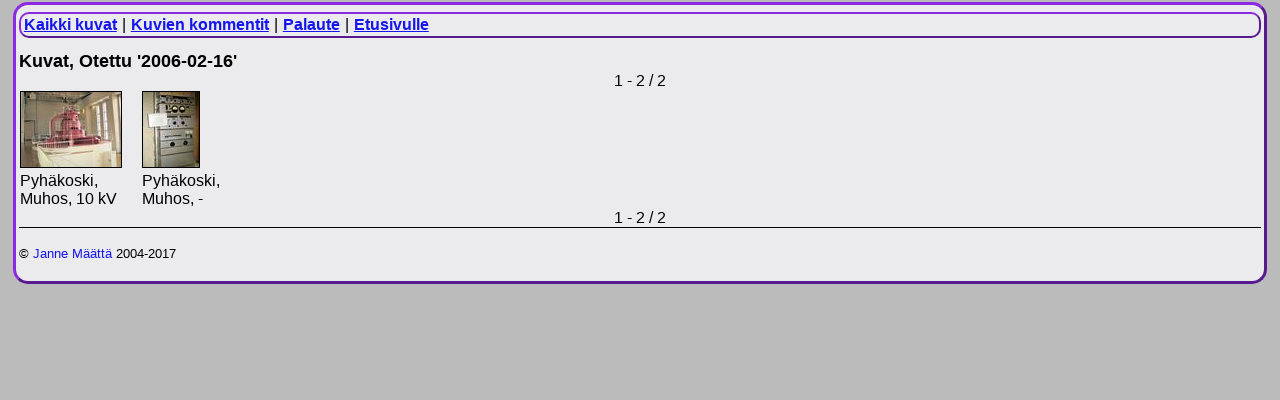

--- FILE ---
content_type: text/html; charset=ISO-8859-1
request_url: https://calm.iki.fi/tolpat/kuvat?otettu=2006-02-16
body_size: 3157
content:
<!doctype HTML>
<html>
<head>
<meta name="viewport" content="width=device-width, initial-scale=1">
<title>Kuvat - Suuria seisovia pylväitä</title>
<script type="text/javascript" src="/tolpat/js/jquery-1.10.2.min.js"></script>
<link rel="stylesheet" type="text/css" href="/tolpat/css/voima.css" title="plaetyyli">
<link rel="shortcut icon" href="/tolpat/tolpat.png">
</head>
<body>
<h1></h1>
<p class="navipalkki">
    <a class="navi" href="https://calm.iki.fi/tolpat/kuvat?kaikki=1">Kaikki kuvat</a> <small></small> |
    <a class="navi" href="https://calm.iki.fi/tolpat/kommentit">Kuvien kommentit</a> <small id="kommentitlkm"></small> |
    <a class="navi" href="https://calm.iki.fi/tolpat/palaute">Palaute</a> |
    <a class="navi" href="https://calm.iki.fi/tolpat/">Etusivulle</a>
</p>
<h2>Kuvat<span id="poista" title="Poista hakuehdot">,
            Otettu
        &#039;2006-02-16&#039;
    </span>
</h2>
<div id="eestaas">
    <p class="eestaas">
        <span id="lukumaarat">1 - 2 / 2</span><br />
                    </p>
</div>
<div class="kuvat">
    <table><tr>
    <td class="pikkukuva">
            <a href="/tolpat/kuva/1329">
            <img src="https://calm.iki.fi/tcdn/p/10kvkone.jpg" alt="" title="Toivo  Miettinen, Pyhäkosken voimalaitoksen koneistoa. Kuvassa yksi kolmesta 10 kV koneesta (=suuri valkoinen lieriömäinen osa kuvan alaosassa), 10 kV koneen päällä magnetointikone (punainen laite pääkoneen päällä) herätegeneraattoreineen.
, 16.02.2006"  class="pkuva"/></a><br />
            <span>Pyhäkoski, Muhos, 10 kV</span>
    </td>
    <td class="pikkukuva">
            <a href="/tolpat/kuva/1328">
            <img src="https://calm.iki.fi/tcdn/p/kantoaaltolaite.jpg" alt="" title="Toivo  Miettinen, Kantoaaltolaite. Suurjänniteverkkoa käytettiin aikoinaan myös viestiliikenteeseen, muun muassa niinsanottujen voimapuheluiden välittämiseen. Kuvassa Pyhäkosken voimalaitoksella käytössä ollut kantoaaltolaite, jonka avulla kantoaaltopuhelimen signaali saatiin syötettyä voimalinjaan. Kantoaaltolaitteisto on sarjassa voimaverkon kanssa, ja kantoaaltosignaali erotetaan voimavirran taajuudesta aaltoloukulla, jollaisia saattaa vielä nähdä joillakin sähköasemilla. Tämä kantoaaltolaite on kuvattu Pyhäkosken voimalaitoksella., 16.02.2006"  class="pkuva"/></a><br />
            <span>Pyhäkoski, Muhos, -</span>
    </td>
</tr></table></div>
 <p class="eestaas">
        <span id="lukumaarat">1 - 2 / 2</span><br />
                 </p>
<div class="viiva"></div>
<p><small>&copy; <a href="http://calm.iki.fi/" class="nodeco">Janne Määttä</a> 2004-2017</small></p>
<script type="text/javascript">
$( "#poista" ).click(function()
{
    $("#poista").load("/tolpat/ajax/poistahakuehdot");
});
</script>
<script>
(function(i,s,o,g,r,a,m){i['GoogleAnalyticsObject']=r;i[r]=i[r]||function(){
(i[r].q=i[r].q||[]).push(arguments)},i[r].l=1*new Date();a=s.createElement(o),
m=s.getElementsByTagName(o)[0];a.async=1;a.src=g;m.parentNode.insertBefore(a,m)
})(window,document,'script','https://www.google-analytics.com/analytics.js','ga');

ga('create', 'UA-1767552-2', 'auto');
ga('send', 'pageview');
</script>
</body>
</html>


--- FILE ---
content_type: text/plain
request_url: https://www.google-analytics.com/j/collect?v=1&_v=j102&a=2107848482&t=pageview&_s=1&dl=https%3A%2F%2Fcalm.iki.fi%2Ftolpat%2Fkuvat%3Fotettu%3D2006-02-16&ul=en-us%40posix&dt=Kuvat%20-%20Suuria%20seisovia%20pylv%C3%A4it%C3%A4&sr=1280x720&vp=1280x720&_u=IEBAAEABAAAAACAAI~&jid=1144437874&gjid=389996125&cid=1717951639.1768739101&tid=UA-1767552-2&_gid=174792681.1768739101&_r=1&_slc=1&z=1598122510
body_size: -449
content:
2,cG-KDLVFT9XEH